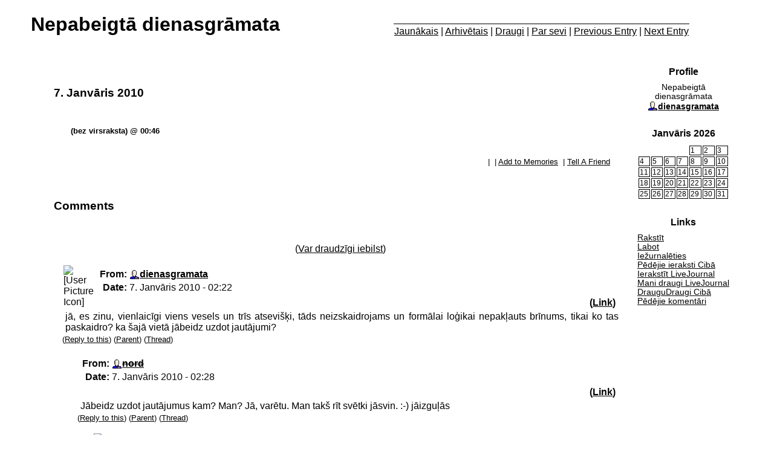

--- FILE ---
content_type: text/html; charset=utf-8
request_url: http://klab.lv/users/dienasgramata/3141609.html?thread=21439465
body_size: 23614
content:
<!DOCTYPE html PUBLIC "-//W3C//DTD XHTML 1.0 Transitional//EN" "http://www.w3.org/TR/xhtml1/DTD/xhtml1-transitional.dtd"><html>
<head>
<style type="text/css">

body 
{
    background-color: #ffffff;
    
    color: #010101;
    font-family: "Georgia", sans-serif;
    font-size: 100%;
    margin: 0px; 
}
a
{
   color: #010101;
}
p, td, blockquote 
{
    font-size: 1.0em;
}
code, kbd, pre, tt
{
    font-family: monospace;
}
h1
{
    font-size: 2.0em;
}
h2
{
    font-size: 1.5em;
}
.title_navigation 
{
    border: 1px solid #ffffff;
    width: 100%;
}
.title
{
    background-color: #ffffff;
    color: #010101;
    text-align: center;
    width: 40%;
}
.main_subtitle
{
    line-height: .5em;
}
.navigation
{
    background-color: #ffffff;
    color: #000000;
    text-align: left;
    white-space: nowrap;
}
.navigation_title
{
    width: 100%;
    border-bottom: #000000 1px solid;
    text-align: left;
}
#sidebar
{
    font-family: "Georgia", sans-serif;
    width: 15%;
}
.sidebar_box 
{
    background-color: #ffffff;
    color: #040404;
    width: 100%;
}
.sidebar_box th 
{
    border-left: 1px solid #ffffff;
    border-right: 1px solid #ffffff;
    border-top: 1px solid #ffffff;
    background-color: #ffffff;
    color: #030303;
    text-align: center;
}
.sidebar_box td 
{
    border: 1px solid #ffffff;
    font-size: .85em;
    width: 100%;
}
.sidebar_box a
{
    color: #040404;
}
.tabs
{
    background-color: #ffffff;
    border-left: 1px solid #ffffff;
    border-right: 1px solid #ffffff;
    border-top: 1px solid #ffffff;
    color: #010101;
    font-family: "Georgia", sans-serif;
    margin-bottom: 0;
    padding: 1em 1em .5em 1em;
    text-decoration: none;
    width: 40%;
}
.content
{
    background-color: #ffffff;
    border: 1px solid #ffffff;
    color: #000000;
    font-family: "Georgia", sans-serif;
    width: 100%;
    padding: .5em;
}
.content a
{
    color: #000000;
}
/* Box effect */
.entry, .calendar_month, .month_day, .comment_page, .replyto
{
    margin: 0.25em 0.5em 0.25em 0.5em;
    padding: 0.25em 0.5em 0.25em 0.5em;
    text-align: justify;
}
.entry .text, .calendar_month .calendar, .month_day .posts, .comment_page .comments, .replyto .text
{
    margin: 0;
    border-right: 1px solid #ffffff;
    border-left: 1px solid #ffffff;
    border-bottom: 1px solid #ffffff;
    padding: .5em;
}

html>body .entry .text, html>body .calendar_month .calendar, html>body .month_day .posts, html>body .comment_page .comments, html>body .replyto .text {
  border-bottom-width: 0;
}

.entry .subject, .calendar_month .header, .month_day .header, .comment_page .header, .replyto .subject
{
    border-bottom: 1px solid #ffffff;
    border-left: 1em solid #ffffff;
    font-size: 0.8em;
    margin-bottom: 0;
    padding-left: 0.8em;
}
.entry .comments, .calendar_month .subjects, .month_day .footer, .comment_page .footer, .replyto .footer
{
    border-right: 1em solid #ffffff;
    border-top: 1px solid #ffffff;
    font-size: 0.8em;
    margin-top: 0;
    padding-right: 0.8em;
    text-align: right;
}
/* Entry */
.entry .text .userpic, .replyto .text .userpic
{
    float: left;
    margin: .1em .5em .1em .5em;
}
.entry .text .clearer, .replyto .text .clearer
{
    clear: left;
    display: block; 
}
.entry .text .currents
{
    margin-top: 0;
}
/* Comments */
.comment_page .leave_comment, .selector
{
    text-align: center;
}
.comment_page .footer .pages
{
    text-align: left;
}
/* YearPage specific CSS */
.calendar
{
    width: 100%;
}
.calendar .day, .calendar .day_with_posts
{
    border: 1px solid #000;
    width: 14%;
}
.calendar .day_with_posts
{
    background-color: #ffffff;
}
.calendar .day_with_posts a
{
    display: block;
    text-decoration: none;
    width: 100%;
}
.comment_bar_one, .comment_bar_two, .comment_bar_screened
{
    width: 100%; margin-top: 1em;
}
.comment_bar_one
{
    background-color: #ffffff;
    color: #040404;
}
.comment_bar_two
{
    background-color: #ffffff;
    color: #080808;
}
.comment_bar_screened
{
    background-color: #ffffff;
    color: #020202;
}
#footer
{
    background-color: #ffffff;
    color: #070707; 
    font-size: .8em;
    margin-left: 10%;
    margin-right: 10%;
    text-align: center;
    width: 80%;
}
#footer a
{
    color: #070707;
}
    </style><meta http-equiv="Content-Type" content="text/html; charset=utf-8" />
<link rel="alternate" type="application/rss+xml" title="RSS" href="http://klab.lv/users/dienasgramata/data/rss" />
<link rel="alternate" type="application/atom+xml" title="Atom" href="http://klab.lv/users/dienasgramata/data/atom" />
<link rel="service.feed" type="application/atom+xml" title="AtomAPI-enabled feed" href="http://klab.lv/interface/atomapi/dienasgramata/feed" />
<link rel="service.post" type="application/atom+xml" title="Create a new post" href="http://klab.lv/interface/atomapi/dienasgramata/post" />
<link rel="meta" type="application/rdf+xml" title="FOAF" href="http://klab.lv/users/dienasgramata/data/foaf" />
<meta name="foaf:maker" content="foaf:mbox_sha1sum 'ca5af1fd2b546f2809bab1ee8ed8526128433d3c'" />
<script>(function(w,d,s,l,i){w[l]=w[l]||[];w[l].push({'gtm.start':new Date().getTime(),event:'gtm.js'});var f=d.getElementsByTagName(s)[0],j=d.createElement(s),dl=l!='dataLayer'?'&l='+l:'';j.async=true;j.src='https://www.googletagmanager.com/gtm.js?id='+i+dl;f.parentNode.insertBefore(j,f);})(window,document,'script','dataLayer','GTM-5Q3RN92G');</script>
<script type="text/javascript" src="http://klab.lv/js/embed-video.js"></script>
<meta http-equiv="Content-Type" content="text/html; charset=utf-8" />
<script>
var LJVAR;
 if (!LJVAR) LJVAR = new Object();
LJVAR.siteroot = "http://klab.lv";
</script>
<script language="JavaScript" type="text/javascript" src="http://klab.lv/js/x_core.js"></script>
<script language="JavaScript" type="text/javascript" src="http://klab.lv/js/quickreply.js"></script>
<title>Nepabeigtā dienasgrāmata</title>
</head><body>
<table class="title_navigation" cellspacing="0" cellpadding="0">  <tr><td class="title"><h1 class="main_title">Nepabeigtā dienasgrāmata</h1></td>  <td class="navigation">    <table align="center"><tr><td class="navigation_title">&nbsp;</td></tr>      <tr><td><a href="http://klab.lv/users/dienasgramata/">Jaunākais</a>&nbsp;|&nbsp;<a href="http://klab.lv/users/dienasgramata/calendar">Arhivētais</a>&nbsp;|&nbsp;<a href="http://klab.lv/users/dienasgramata/friends">Draugi</a>&nbsp;|&nbsp;<a href="http://klab.lv/userinfo.bml?user=dienasgramata">Par sevi</a>&nbsp;|&nbsp;<a href="http://klab.lv/go.bml?journal=dienasgramata&amp;itemid=3141609&amp;dir=prev">Previous Entry</a>&nbsp;|&nbsp;<a href="http://klab.lv/go.bml?journal=dienasgramata&amp;itemid=3141609&amp;dir=next">Next Entry</a>      </td></tr>    </table>   </td></tr></table>
<br /><table cellspacing="0" cellpadding="5" width="90%" align="center"><tr>
<td valign="top">
<h3 class="tabs">7. Janvāris 2010</h3>
<div class="content">
<a name="entry_3141609"></a><div class="entry"><h4 class="subject"> (bez virsraksta) @ 00:46</h4><div class="text"><div class="clearer">&nbsp;</div></div><div class="comments">&nbsp;|&nbsp;&nbsp;|&nbsp;<a href="http://klab.lv/tools/memadd.bml?journal=dienasgramata&amp;itemid=3141609">Add to Memories</a> &nbsp;|&nbsp;<a href="http://klab.lv/tools/tellafriend.bml?journal=dienasgramata&amp;itemid=3141609">Tell A Friend</a> </div></div></div>
<h3 class="tabs">Comments</h3>
<div class="content"><div class="comment_page"><div class="header">
&nbsp;
</div><div class="comments"><div class="leave_comment">(<a href="http://klab.lv/users/dienasgramata/3141609.html?mode=reply">Var draudzīgi iebilst</a>)</div>
<div id='ljcmt21439465' style='margin-left: 0px; margin-top: 5px'>
<a name="t21439465"></a><div class="comment_bar_one">
<table cellpadding="2" cellspacing="0" style="width: 100%"><tr valign="top">
<td style="width: 102px"><img src="http://klab.lv/userpic/10665/173" width="100" height="87" alt="[User Picture Icon]" /></td>
<td style="width: 100%"><table style="width: 100%"><tr>
<td align="left" valign="top" style="width: 50%">
<table>
<tr><th align="right">From:</th><td><span class='ljuser' style='white-space: nowrap;'><a href='http://klab.lv/userinfo.bml?user=dienasgramata'><img src='http://klab.lv/img/userinfo.gif' alt='[info]' width='17' height='17' style='vertical-align: bottom; border: 0;' /></a><a href='http://klab.lv/users/dienasgramata/'><b>dienasgramata</b></a></span></td></tr>
<tr><th align="right">Date:</th><td style="white-space: nowrap">
7. Janvāris 2010 - 02:22</td></tr>
</table></td>
<td align="right" style="width: 50%" valign="top">
      </td></tr>
<tr><td style="width: 50%" valign="top">

</td>
<td style="width: 50%" align="right" valign="top"><strong>(<a href="http://klab.lv/users/dienasgramata/3141609.html?thread=21439465#t21439465">Link</a>)</strong></td></tr>
</table></td></tr></table></div>
<div style="margin-left: 5px">jā, es zinu, vienlaicīgi viens vesels un trīs atsevišķi, tāds neizskaidrojams un formālai loģikai nepakļauts brīnums, tikai ko tas paskaidro? ka šajā vietā jābeidz uzdot jautājumi?</div>
<div style="margin-top: 3px; font-size: smaller"> 
(<a href="http://klab.lv/users/dienasgramata/3141609.html?replyto=21439465">Reply to this</a>) 
(<a href="http://klab.lv/users/dienasgramata/3141609.html?thread=21439209#t21439209">Parent</a>) 
(<a href="http://klab.lv/users/dienasgramata/3141609.html?thread=21439465#t21439465">Thread</a>) 
</div>
</div><div id='ljcmt21439977' style='margin-left: 25px; margin-top: 5px'>
<a name="t21439977"></a><div class="comment_bar_two">
<table cellpadding="2" cellspacing="0" style="width: 100%"><tr valign="top">
<td style="width: 100%"><table style="width: 100%"><tr>
<td align="left" valign="top" style="width: 50%">
<table>
<tr><th align="right">From:</th><td><span class='ljuser' style='white-space: nowrap; text-decoration: line-through;'><a href='http://klab.lv/userinfo.bml?user=nord'><img src='http://klab.lv/img/userinfo.gif' alt='[info]' width='17' height='17' style='vertical-align: bottom; border: 0;' /></a><a href='http://klab.lv/users/nord/'><b>nord</b></a></span></td></tr>
<tr><th align="right">Date:</th><td style="white-space: nowrap">
7. Janvāris 2010 - 02:28</td></tr>
</table></td>
<td align="right" style="width: 50%" valign="top">
      </td></tr>
<tr><td style="width: 50%" valign="top">

</td>
<td style="width: 50%" align="right" valign="top"><strong>(<a href="http://klab.lv/users/dienasgramata/3141609.html?thread=21439977#t21439977">Link</a>)</strong></td></tr>
</table></td></tr></table></div>
<div style="margin-left: 5px">Jābeidz uzdot jautājumus kam? Man? Jā, varētu. Man takš rīt svētki jāsvin. :-) jāizguļās</div>
<div style="margin-top: 3px; font-size: smaller"> 
(<a href="http://klab.lv/users/dienasgramata/3141609.html?replyto=21439977">Reply to this</a>) 
(<a href="http://klab.lv/users/dienasgramata/3141609.html?thread=21439465#t21439465">Parent</a>) 
(<a href="http://klab.lv/users/dienasgramata/3141609.html?thread=21439977#t21439977">Thread</a>) 
</div>
</div><div id='ljcmt21440233' style='margin-left: 50px; margin-top: 5px'>
<a name="t21440233"></a><div class="comment_bar_one">
<table cellpadding="2" cellspacing="0" style="width: 100%"><tr valign="top">
<td style="width: 102px"><img src="http://klab.lv/userpic/10665/173" width="100" height="87" alt="[User Picture Icon]" /></td>
<td style="width: 100%"><table style="width: 100%"><tr>
<td align="left" valign="top" style="width: 50%">
<table>
<tr><th align="right">From:</th><td><span class='ljuser' style='white-space: nowrap;'><a href='http://klab.lv/userinfo.bml?user=dienasgramata'><img src='http://klab.lv/img/userinfo.gif' alt='[info]' width='17' height='17' style='vertical-align: bottom; border: 0;' /></a><a href='http://klab.lv/users/dienasgramata/'><b>dienasgramata</b></a></span></td></tr>
<tr><th align="right">Date:</th><td style="white-space: nowrap">
7. Janvāris 2010 - 02:30</td></tr>
</table></td>
<td align="right" style="width: 50%" valign="top">
      </td></tr>
<tr><td style="width: 50%" valign="top">

</td>
<td style="width: 50%" align="right" valign="top"><strong>(<a href="http://klab.lv/users/dienasgramata/3141609.html?thread=21440233#t21440233">Link</a>)</strong></td></tr>
</table></td></tr></table></div>
<div style="margin-left: 5px">labi, piedod, ka es tā, es ne aiz ļauna prāta<br /><br />Gaišus Ziemassvētkus!<br /><br />te - <a href="http://video.mail.ru/mail/lora567/_vblogs/364.html">http://video.mail.ru/mail/lora567/_vblo<wbr />gs/364.html</a></div>
<div style="margin-top: 3px; font-size: smaller"> 
(<a href="http://klab.lv/users/dienasgramata/3141609.html?replyto=21440233">Reply to this</a>) 
(<a href="http://klab.lv/users/dienasgramata/3141609.html?thread=21439977#t21439977">Parent</a>) 
(<a href="http://klab.lv/users/dienasgramata/3141609.html?thread=21440233#t21440233">Thread</a>) 
</div>
</div><div id='ljcmt21440489' style='margin-left: 75px; margin-top: 5px'>
<a name="t21440489"></a><div class="comment_bar_two">
<table cellpadding="2" cellspacing="0" style="width: 100%"><tr valign="top">
<td style="width: 100%"><table style="width: 100%"><tr>
<td align="left" valign="top" style="width: 50%">
<table>
<tr><th align="right">From:</th><td><span class='ljuser' style='white-space: nowrap; text-decoration: line-through;'><a href='http://klab.lv/userinfo.bml?user=nord'><img src='http://klab.lv/img/userinfo.gif' alt='[info]' width='17' height='17' style='vertical-align: bottom; border: 0;' /></a><a href='http://klab.lv/users/nord/'><b>nord</b></a></span></td></tr>
<tr><th align="right">Date:</th><td style="white-space: nowrap">
7. Janvāris 2010 - 02:33</td></tr>
</table></td>
<td align="right" style="width: 50%" valign="top">
      </td></tr>
<tr><td style="width: 50%" valign="top">

</td>
<td style="width: 50%" align="right" valign="top"><strong>(<a href="http://klab.lv/users/dienasgramata/3141609.html?thread=21440489#t21440489">Link</a>)</strong></td></tr>
</table></td></tr></table></div>
<div style="margin-left: 5px">Pāldies. Labunakti!</div>
<div style="margin-top: 3px; font-size: smaller"> 
(<a href="http://klab.lv/users/dienasgramata/3141609.html?replyto=21440489">Reply to this</a>) 
(<a href="http://klab.lv/users/dienasgramata/3141609.html?thread=21440233#t21440233">Parent</a>) 
</div>
</div><div id='ljcmt21441769' style='margin-left: 25px; margin-top: 5px'>
<a name="t21441769"></a><div class="comment_bar_two">
<table cellpadding="2" cellspacing="0" style="width: 100%"><tr valign="top">
<td style="width: 102px"><img src="http://klab.lv/userpic/149170/1882" width="100" height="90" alt="[User Picture Icon]" /></td>
<td style="width: 100%"><table style="width: 100%"><tr>
<td align="left" valign="top" style="width: 50%">
<table>
<tr><th align="right">From:</th><td><span class='ljuser' style='white-space: nowrap;'><a href='http://klab.lv/userinfo.bml?user=bez4pieci'><img src='http://klab.lv/img/userinfo.gif' alt='[info]' width='17' height='17' style='vertical-align: bottom; border: 0;' /></a><a href='http://klab.lv/users/bez4pieci/'><b>bez4pieci</b></a></span></td></tr>
<tr><th align="right">Date:</th><td style="white-space: nowrap">
7. Janvāris 2010 - 08:39</td></tr>
</table></td>
<td align="right" style="width: 50%" valign="top">
      </td></tr>
<tr><td style="width: 50%" valign="top">

</td>
<td style="width: 50%" align="right" valign="top"><strong>(<a href="http://klab.lv/users/dienasgramata/3141609.html?thread=21441769#t21441769">Link</a>)</strong></td></tr>
</table></td></tr></table></div>
<div style="margin-left: 5px">daudz neko nezinu par kristietības konteplatīvās meditācijas tehniku, taču meditējot kā reizi tieši uz trīsvienību ir iespējams gūt dievišķu pieredzi, according to theory. jautājumu uzdošana, man liekas, iet pa citām sliedēm.</div>
<div style="margin-top: 3px; font-size: smaller"> 
(<a href="http://klab.lv/users/dienasgramata/3141609.html?replyto=21441769">Reply to this</a>) 
(<a href="http://klab.lv/users/dienasgramata/3141609.html?thread=21439465#t21439465">Parent</a>) 
(<a href="http://klab.lv/users/dienasgramata/3141609.html?thread=21441769#t21441769">Thread</a>) 
</div>
</div><div id='ljcmt21442537' style='margin-left: 50px; margin-top: 5px'>
<a name="t21442537"></a><div class="comment_bar_one">
<table cellpadding="2" cellspacing="0" style="width: 100%"><tr valign="top">
<td style="width: 102px"><img src="http://klab.lv/userpic/10665/173" width="100" height="87" alt="[User Picture Icon]" /></td>
<td style="width: 100%"><table style="width: 100%"><tr>
<td align="left" valign="top" style="width: 50%">
<table>
<tr><th align="right">From:</th><td><span class='ljuser' style='white-space: nowrap;'><a href='http://klab.lv/userinfo.bml?user=dienasgramata'><img src='http://klab.lv/img/userinfo.gif' alt='[info]' width='17' height='17' style='vertical-align: bottom; border: 0;' /></a><a href='http://klab.lv/users/dienasgramata/'><b>dienasgramata</b></a></span></td></tr>
<tr><th align="right">Date:</th><td style="white-space: nowrap">
7. Janvāris 2010 - 08:44</td></tr>
</table></td>
<td align="right" style="width: 50%" valign="top">
      </td></tr>
<tr><td style="width: 50%" valign="top">

</td>
<td style="width: 50%" align="right" valign="top"><strong>(<a href="http://klab.lv/users/dienasgramata/3141609.html?thread=21442537#t21442537">Link</a>)</strong></td></tr>
</table></td></tr></table></div>
<div style="margin-left: 5px">lielisku pieredzi var iegūt arī, koncentrējot uzmanību uz sveces liesmu</div>
<div style="margin-top: 3px; font-size: smaller"> 
(<a href="http://klab.lv/users/dienasgramata/3141609.html?replyto=21442537">Reply to this</a>) 
(<a href="http://klab.lv/users/dienasgramata/3141609.html?thread=21441769#t21441769">Parent</a>) 
(<a href="http://klab.lv/users/dienasgramata/3141609.html?thread=21442537#t21442537">Thread</a>) 
</div>
</div><div id='ljcmt21450217' style='margin-left: 75px; margin-top: 5px'>
<a name="t21450217"></a><div class="comment_bar_two">
<table cellpadding="2" cellspacing="0" style="width: 100%"><tr valign="top">
<td style="width: 102px"><img src="http://klab.lv/userpic/149170/1882" width="100" height="90" alt="[User Picture Icon]" /></td>
<td style="width: 100%"><table style="width: 100%"><tr>
<td align="left" valign="top" style="width: 50%">
<table>
<tr><th align="right">From:</th><td><span class='ljuser' style='white-space: nowrap;'><a href='http://klab.lv/userinfo.bml?user=bez4pieci'><img src='http://klab.lv/img/userinfo.gif' alt='[info]' width='17' height='17' style='vertical-align: bottom; border: 0;' /></a><a href='http://klab.lv/users/bez4pieci/'><b>bez4pieci</b></a></span></td></tr>
<tr><th align="right">Date:</th><td style="white-space: nowrap">
7. Janvāris 2010 - 18:05</td></tr>
</table></td>
<td align="right" style="width: 50%" valign="top">
      </td></tr>
<tr><td style="width: 50%" valign="top">

</td>
<td style="width: 50%" align="right" valign="top"><strong>(<a href="http://klab.lv/users/dienasgramata/3141609.html?thread=21450217#t21450217">Link</a>)</strong></td></tr>
</table></td></tr></table></div>
<div style="margin-left: 5px">kādius jautājumus tu uzdod sveces liesmai?</div>
<div style="margin-top: 3px; font-size: smaller"> 
(<a href="http://klab.lv/users/dienasgramata/3141609.html?replyto=21450217">Reply to this</a>) 
(<a href="http://klab.lv/users/dienasgramata/3141609.html?thread=21442537#t21442537">Parent</a>) 
</div>
</div><div class="leave_comment">(<a href="http://klab.lv/users/dienasgramata/3141609.html?mode=reply">Var draudzīgi iebilst</a>)</div>
</div><div class="footer">
&nbsp;
</div>
</div></div>
</td><td valign="top" id="sidebar">
<table class="sidebar_box" cellspacing="0" cellpadding="4" style="text-align: center">
  <tr><th>&nbsp;Profile&nbsp;</th></tr>
  <tr><td><img border="0" src="http://klab.lv/userpic/10665/173" height="87" width="100" alt="" /><br />Nepabeigtā dienasgrāmata<br /><span class='ljuser' style='white-space: nowrap;'><a href='http://klab.lv/userinfo.bml?user=dienasgramata'><img src='http://klab.lv/img/userinfo.gif' alt='[info]' width='17' height='17' style='vertical-align: bottom; border: 0;' /></a><a href='http://klab.lv/users/dienasgramata/'><b>dienasgramata</b></a></span></td></tr>
</table><br />
<table class="sidebar_box" cellspacing="0" cellpadding="4" style="text-align: left">
  <tr><th>&nbsp;Janvāris 2026&nbsp;</th></tr>
  <tr><td><table class="calendar"><tr><td colspan="4" valign="top">&nbsp;</td><td valign="top" class="day">1</td><td valign="top" class="day">2</td><td valign="top" class="day">3</td></tr>
<tr><td valign="top" class="day">4</td><td valign="top" class="day_with_posts"><a href="http://klab.lv/users/dienasgramata/2026/01/05/">5</a></td><td valign="top" class="day">6</td><td valign="top" class="day_with_posts"><a href="http://klab.lv/users/dienasgramata/2026/01/07/">7</a></td><td valign="top" class="day">8</td><td valign="top" class="day">9</td><td valign="top" class="day">10</td></tr>
<tr><td valign="top" class="day">11</td><td valign="top" class="day">12</td><td valign="top" class="day">13</td><td valign="top" class="day">14</td><td valign="top" class="day">15</td><td valign="top" class="day">16</td><td valign="top" class="day">17</td></tr>
<tr><td valign="top" class="day">18</td><td valign="top" class="day">19</td><td valign="top" class="day">20</td><td valign="top" class="day">21</td><td valign="top" class="day">22</td><td valign="top" class="day">23</td><td valign="top" class="day">24</td></tr>
<tr><td valign="top" class="day">25</td><td valign="top" class="day">26</td><td valign="top" class="day">27</td><td valign="top" class="day">28</td><td valign="top" class="day">29</td><td valign="top" class="day">30</td><td valign="top" class="day">31</td></tr>
</table></td></tr>
</table><br />
<table class="sidebar_box" cellspacing="0" cellpadding="4" style="">
  <tr><th>&nbsp;Links&nbsp;</th></tr>
  <tr><td><div><a href="http://klab.lv/update.bml">Rakstīt</a><br /><a href="http://klab.lv/editjournal.bml">Labot</a><br /><a href="http://klab.lv/login.bml">Iežurnalēties</a><br /><a href="http://klab.lv/users/ilmars/friends">Pēdējie ieraksti Cibā</a><br /><a href="http://www.livejournal.com/update.bml">Ierakstīt LiveJournal</a><br /><a href="http://www.livejournal.com/users/dienasgramata/friends">Mani draugi LiveJournal</a><br /><a href="http://klab.lv/users/dienasgramata/friendsfriends">DrauguDraugi Cibā</a><br /><a href="http://klab.lv/tools/recent_comments.bml">Pēdējie komentāri</a><br /></div></td></tr>
</table><br />
</td>
</tr></table>
<table cellpadding="0" cellspacing="0" id="footer"><tr valign="middle"><td>
Powered by <a href="http://klab.lv/">Sviesta Ciba</a></td></tr></table><br />
<table class="title_navigation" cellspacing="0" cellpadding="0">  <tr><td class="title"><h1 class="main_title">Nepabeigtā dienasgrāmata</h1></td>  <td class="navigation">    <table align="center"><tr><td class="navigation_title">&nbsp;</td></tr>      <tr><td><a href="http://klab.lv/users/dienasgramata/">Jaunākais</a>&nbsp;|&nbsp;<a href="http://klab.lv/users/dienasgramata/calendar">Arhivētais</a>&nbsp;|&nbsp;<a href="http://klab.lv/users/dienasgramata/friends">Draugi</a>&nbsp;|&nbsp;<a href="http://klab.lv/userinfo.bml?user=dienasgramata">Par sevi</a>&nbsp;|&nbsp;<a href="http://klab.lv/go.bml?journal=dienasgramata&amp;itemid=3141609&amp;dir=prev">Previous Entry</a>&nbsp;|&nbsp;<a href="http://klab.lv/go.bml?journal=dienasgramata&amp;itemid=3141609&amp;dir=next">Next Entry</a>      </td></tr>    </table>   </td></tr></table>
</body></html>


--- FILE ---
content_type: application/x-javascript
request_url: http://klab.lv/js/x_core.js
body_size: 9918
content:
// x_core.js, X v3.15.2, Cross-Browser.com DHTML Library
// Copyright (c) 2004 Michael Foster, Licensed LGPL (gnu.org)

// global vars still duplicated in xlib.js - I still don't know what I'm going to do about this
var xVersion='3.15.2',xNN4,xOp7,xOp5or6,xIE4Up,xIE4,xIE5,xMac,xUA=navigator.userAgent.toLowerCase();
if (window.opera){
  xOp7=(xUA.indexOf('opera 7')!=-1 || xUA.indexOf('opera/7')!=-1);
  if (!xOp7) xOp5or6=(xUA.indexOf('opera 5')!=-1 || xUA.indexOf('opera/5')!=-1 || xUA.indexOf('opera 6')!=-1 || xUA.indexOf('opera/6')!=-1);
}
else if (document.all && xUA.indexOf('msie')!=-1) {
  xIE4Up=parseInt(navigator.appVersion)>=4;
  xIE4=xUA.indexOf('msie 4')!=-1;
  xIE5=xUA.indexOf('msie 5')!=-1;
}
else if (document.layers) {xNN4=true;}
xMac=xUA.indexOf('mac')!=-1;

function xGetElementById(e) {
  if(typeof(e)!='string') return e;
  if(document.getElementById) e=document.getElementById(e);
  else if(document.all) e=document.all[e];
  else e=null;
  return e;
}
function xParent(e,bNode){
  if (!(e=xGetElementById(e))) return null;
  var p=null;
  if (!bNode && xDef(e.offsetParent)) p=e.offsetParent;
  else if (xDef(e.parentNode)) p=e.parentNode;
  else if (xDef(e.parentElement)) p=e.parentElement;
  return p;
}
function xDef() {
  for(var i=0; i<arguments.length; ++i){if(typeof(arguments[i])=='undefined') return false;}
  return true;
}
function xStr(s) {
  for(var i=0; i<arguments.length; ++i){if(typeof(arguments[i])!='string') return false;}
  return true;
}
function xNum(n) {
  for(var i=0; i<arguments.length; ++i){if(typeof(arguments[i])!='number') return false;}
  return true;
}
function xShow(e) {
  if(!(e=xGetElementById(e))) return;
  if(e.style && xDef(e.style.visibility)) e.style.visibility='visible';
}
function xHide(e) {
  if(!(e=xGetElementById(e))) return;
  if(e.style && xDef(e.style.visibility)) e.style.visibility='hidden';
}
function xZIndex(e,uZ) {
  if(!(e=xGetElementById(e))) return 0;
  if(e.style && xDef(e.style.zIndex)) {
    if(xNum(uZ)) e.style.zIndex=uZ;
    uZ=parseInt(e.style.zIndex);
  }
  return uZ;
}
function xColor(e,sColor) {
  if(!(e=xGetElementById(e))) return '';
  var c='';
  if(e.style && xDef(e.style.color)) {
    if(xStr(sColor)) e.style.color=sColor;
    c=e.style.color;
  }
  return c;
}
function xBackground(e,sColor,sImage) {
  if(!(e=xGetElementById(e))) return '';
  var bg='';
  if(e.style) {
    if(xStr(sColor)) {
      if(!xOp5or6) e.style.backgroundColor=sColor;
      else e.style.background=sColor;
    }
    if(xStr(sImage)) e.style.backgroundImage=(sImage!='')? 'url('+sImage+')' : null;
    if(!xOp5or6) bg=e.style.backgroundColor;
    else bg=e.style.background;
  }
  return bg;
}
function xMoveTo(e,iX,iY) {
  xLeft(e,iX);
  xTop(e,iY);
}
function xLeft(e,iX) {
  if(!(e=xGetElementById(e))) return 0;
  var css=xDef(e.style);
  if (css && xStr(e.style.left)) {
    if(xNum(iX)) e.style.left=iX+'px';
    else {
      iX=parseInt(e.style.left);
      if(isNaN(iX)) iX=0;
    }
  }
  else if(css && xDef(e.style.pixelLeft)) {
    if(xNum(iX)) e.style.pixelLeft=iX;
    else iX=e.style.pixelLeft;
  }
  return iX;
}
function xTop(e,iY) {
  if(!(e=xGetElementById(e))) return 0;
  var css=xDef(e.style);
  if(css && xStr(e.style.top)) {
    if(xNum(iY)) e.style.top=iY+'px';
    else {
      iY=parseInt(e.style.top);
      if(isNaN(iY)) iY=0;
    }
  }
  else if(css && xDef(e.style.pixelTop)) {
    if(xNum(iY)) e.style.pixelTop=iY;
    else iY=e.style.pixelTop;
  }
  return iY;
}
function xPageX(e) {
  if (!(e=xGetElementById(e))) return 0;
  var x = 0;
  while (e) {
    if (xDef(e.offsetLeft)) x += e.offsetLeft;
    e = xDef(e.offsetParent) ? e.offsetParent : null;
  }
  return x;
}
function xPageY(e) {
  if (!(e=xGetElementById(e))) return 0;
  var y = 0;
  while (e) {
    if (xDef(e.offsetTop)) y += e.offsetTop;
    e = xDef(e.offsetParent) ? e.offsetParent : null;
  }
//  if (xOp7) return y - document.body.offsetTop; // v3.14, temporary hack for opera bug 130324
  return y;
}
function xOffsetLeft(e) {
  if (!(e=xGetElementById(e))) return 0;
  if (xDef(e.offsetLeft)) return e.offsetLeft;
  else return 0;
}
function xOffsetTop(e) {
  if (!(e=xGetElementById(e))) return 0;
  if (xDef(e.offsetTop)) return e.offsetTop;
  else return 0;
}
function xScrollLeft(e) {
  var offset=0;
  if (!(e=xGetElementById(e))) {
    if(document.documentElement && document.documentElement.scrollLeft) offset=document.documentElement.scrollLeft;
    else if(document.body && xDef(document.body.scrollLeft)) offset=document.body.scrollLeft;
  }
  else { if (xNum(e.scrollLeft)) offset = e.scrollLeft; }
  return offset;
}
function xScrollTop(e) {
  var offset=0;
  if (!(e=xGetElementById(e))) {
    if(document.documentElement && document.documentElement.scrollTop) offset=document.documentElement.scrollTop;
    else if(document.body && xDef(document.body.scrollTop)) offset=document.body.scrollTop;
  }
  else { if (xNum(e.scrollTop)) offset = e.scrollTop; }
  return offset;
}
function xHasPoint(ele, iLeft, iTop, iClpT, iClpR, iClpB, iClpL) {
  if (!xNum(iClpT)){iClpT=iClpR=iClpB=iClpL=0;}
  else if (!xNum(iClpR)){iClpR=iClpB=iClpL=iClpT;}
  else if (!xNum(iClpB)){iClpL=iClpR; iClpB=iClpT;}
  var thisX = xPageX(ele), thisY = xPageY(ele);
  return (iLeft >= thisX + iClpL && iLeft <= thisX + xWidth(ele) - iClpR &&
          iTop >=thisY + iClpT && iTop <= thisY + xHeight(ele) - iClpB );
}
function xResizeTo(e,uW,uH) {
  xWidth(e,uW);
  xHeight(e,uH);
}
function xWidth(e,uW) {
  if(!(e=xGetElementById(e))) return 0;
  if (xNum(uW)) {
    if (uW<0) uW = 0;
    else uW=Math.round(uW);
  }
  else uW=-1;
  var css=xDef(e.style);
  if(css && xDef(e.offsetWidth) && xStr(e.style.width)) {
    if(uW>=0) xSetCW(e, uW);
    uW=e.offsetWidth;
  }
  else if(css && xDef(e.style.pixelWidth)) {
    if(uW>=0) e.style.pixelWidth=uW;
    uW=e.style.pixelWidth;
  }
  return uW;
}
function xHeight(e,uH) {
  if(!(e=xGetElementById(e))) return 0;
  if (xNum(uH)) {
    if (uH<0) uH = 0;
    else uH=Math.round(uH);
  }
  else uH=-1;
  var css=xDef(e.style);
  if(css && xDef(e.offsetHeight) && xStr(e.style.height)) {
    if(uH>=0) xSetCH(e, uH);
    uH=e.offsetHeight;
  }
  else if(css && xDef(e.style.pixelHeight)) {
    if(uH>=0) e.style.pixelHeight=uH;
    uH=e.style.pixelHeight;
  }
  return uH;
}
function xGetCS(ele,sP){return parseInt(document.defaultView.getComputedStyle(ele,'').getPropertyValue(sP));}
function xSetCW(ele,uW){
  var pl=0,pr=0,bl=0,br=0;
  if(xDef(document.defaultView) && xDef(document.defaultView.getComputedStyle)){
    pl=xGetCS(ele,'padding-left');
    pr=xGetCS(ele,'padding-right');
    bl=xGetCS(ele,'border-left-width');
    br=xGetCS(ele,'border-right-width');
  }
  else if(xDef(ele.currentStyle,document.compatMode)){
    if(document.compatMode=='CSS1Compat'){
      pl=parseInt(ele.currentStyle.paddingLeft);
      pr=parseInt(ele.currentStyle.paddingRight);
      bl=parseInt(ele.currentStyle.borderLeftWidth);
      br=parseInt(ele.currentStyle.borderRightWidth);
    }
  }
  else if(xDef(ele.offsetWidth,ele.style.width)){ // ?
    ele.style.width=uW+'px';
    pl=ele.offsetWidth-uW;
  }
  if(isNaN(pl)) pl=0; if(isNaN(pr)) pr=0; if(isNaN(bl)) bl=0; if(isNaN(br)) br=0;
  var cssW=uW-(pl+pr+bl+br);
  if(isNaN(cssW)||cssW<0) return;
  else ele.style.width=cssW+'px';
}
function xSetCH(ele,uH){
  var pt=0,pb=0,bt=0,bb=0;
  if(xDef(document.defaultView) && xDef(document.defaultView.getComputedStyle)){
    pt=xGetCS(ele,'padding-top');
    pb=xGetCS(ele,'padding-bottom');
    bt=xGetCS(ele,'border-top-width');
    bb=xGetCS(ele,'border-bottom-width');
  }
  else if(xDef(ele.currentStyle,document.compatMode)){
    if(document.compatMode=='CSS1Compat'){
      pt=parseInt(ele.currentStyle.paddingTop);
      pb=parseInt(ele.currentStyle.paddingBottom);
      bt=parseInt(ele.currentStyle.borderTopWidth);
      bb=parseInt(ele.currentStyle.borderBottomWidth);
    }
  }
  else if(xDef(ele.offsetHeight,ele.style.height)){ // ?
    ele.style.height=uH+'px';
    pt=ele.offsetHeight-uH;
  }
  if(isNaN(pt)) pt=0; if(isNaN(pb)) pb=0; if(isNaN(bt)) bt=0; if(isNaN(bb)) bb=0;
  var cssH=uH-(pt+pb+bt+bb);
  if(isNaN(cssH)||cssH<0) return;
  else ele.style.height=cssH+'px';
}
function xClip(e,iTop,iRight,iBottom,iLeft) {
  if(!(e=xGetElementById(e))) return;
  if(e.style) {
    if (xNum(iLeft)) e.style.clip='rect('+iTop+'px '+iRight+'px '+iBottom+'px '+iLeft+'px)';
    else e.style.clip='rect(0 '+parseInt(e.style.width)+'px '+parseInt(e.style.height)+'px 0)';
  }
}
function xClientWidth() {
  var w=0;
  if(xOp5or6) w=window.innerWidth;
  else if(!window.opera && document.documentElement && document.documentElement.clientWidth)
    w=document.documentElement.clientWidth;
  else if(document.body && document.body.clientWidth)
    w=document.body.clientWidth;
  else if(xDef(window.innerWidth,window.innerHeight,document.height)) {
    w=window.innerWidth;
    if(document.height>window.innerHeight) w-=16;
  }
  return w;
}
function xClientHeight() {
  var h=0;
  if(xOp5or6) h=window.innerHeight;
  else if(!window.opera && document.documentElement && document.documentElement.clientHeight)
    h=document.documentElement.clientHeight;
  else if(document.body && document.body.clientHeight)
    h=document.body.clientHeight;
  else if(xDef(window.innerWidth,window.innerHeight,document.width)) {
    h=window.innerHeight;
    if(document.width>window.innerWidth) h-=16;
  }
  return h;
}
function xInnerHtml(e, sHtml) {
  if(!(e=xGetElementById(e))) return '';
  if (xStr(e.innerHTML)) {
    if (xStr(sHtml)) e.innerHTML = sHtml;
    else return e.innerHTML;
  }
}
